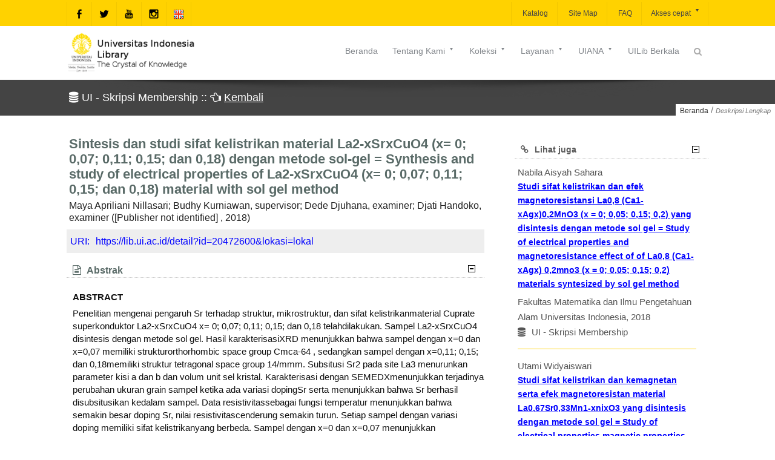

--- FILE ---
content_type: application/javascript; charset=utf-8
request_url: https://lib.ui.ac.id/pflip/js/settings.js
body_size: 1641
content:
var option_PDFF = {
   /* BASIC SETTINGS */  
   openPage: 1,
   height: '100%',
   enableSound: true,
   downloadEnable: true, 
   direction: pdfflip.DIRECTION.LTR,
   autoPlay: false,
   autoPlayStart: false,
   autoPlayDuration: 3000,
   autoEnableOutline: false,
   autoEnableThumbnail: false,

   /* TRANSLATE INTERFACE */  
   text: {
      toggleSound: "Sound",
      toggleThumbnails: "Thumbnails",
      toggleOutline: "Contents",
      previousPage: "Previous Page",
      nextPage: "Next Page",
      toggleFullscreen: "Fullscreen",
      zoomIn: "Zoom In",
      zoomOut: "Zoom Out",
      downloadPDFFile: "Download PDF",
      gotoFirstPage: "First Page",
      gotoLastPage: "Last Page",
      play: "AutoPlay On",
      pause: "AutoPlay Off",
      share: "Share"
   },

   /* ADVANCED SETTINGS */  
   hard: "none",
   overwritePDFOutline: false,
   duration: 1000,
   //pageMode: pdfflip.PAGE_MODE.AUTO,
   //singlePageMode: pdfflip.SINGLE_PAGE_MODE.AUTO,
   pageMode: pdfflip.PAGE_MODE.SINGLE,
   singlePageMode: pdfflip.SINGLE_PAGE_MODE.BOOKLET,
   transparent: false,
   scrollWheel: true,
   zoomRatio: 2,
   maxTextureSize: 1600,
   backgroundImage: "/pflip/images/bg.png",
   //backgroundColor: "#000",
   //controlsPosition: pdfflip.CONTROLSPOSITION.BOTTOM,
   controlsPosition: pdfflip.CONTROLSPOSITION.TOP,
   allControls: "outline,thumbnail,startPage,altPrev,pageNumber,altNext,endPage,zoomIn,zoomOut,fullScreen,sound",
   hideControls: "play,share,download",
};

var pdfflipLocation = "/pflip/";
